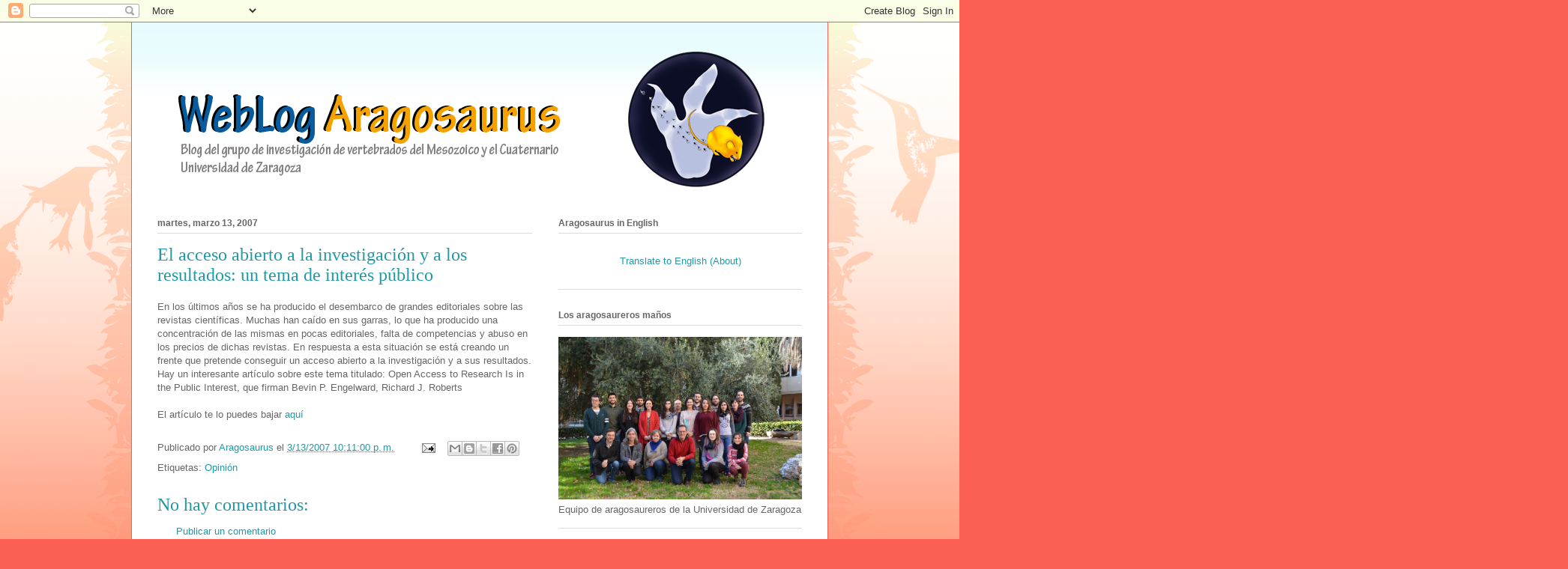

--- FILE ---
content_type: text/html; charset=UTF-8
request_url: http://aragosaurus.blogspot.com/b/stats?style=BLACK_TRANSPARENT&timeRange=ALL_TIME&token=APq4FmC4jB1gocylrT3OwiO4mUesk7Mz_gmd9dVOKDa7uFdiCEYpTVOtpyhG5yeghO345FbPe8LiTLdvFAVxkBmJNcZ1DeHIYA
body_size: 258
content:
{"total":2328182,"sparklineOptions":{"backgroundColor":{"fillOpacity":0.1,"fill":"#000000"},"series":[{"areaOpacity":0.3,"color":"#202020"}]},"sparklineData":[[0,10],[1,3],[2,15],[3,17],[4,4],[5,5],[6,7],[7,7],[8,10],[9,18],[10,19],[11,2],[12,2],[13,2],[14,8],[15,14],[16,5],[17,11],[18,19],[19,30],[20,100],[21,39],[22,16],[23,13],[24,16],[25,23],[26,16],[27,45],[28,78],[29,35]],"nextTickMs":15584}